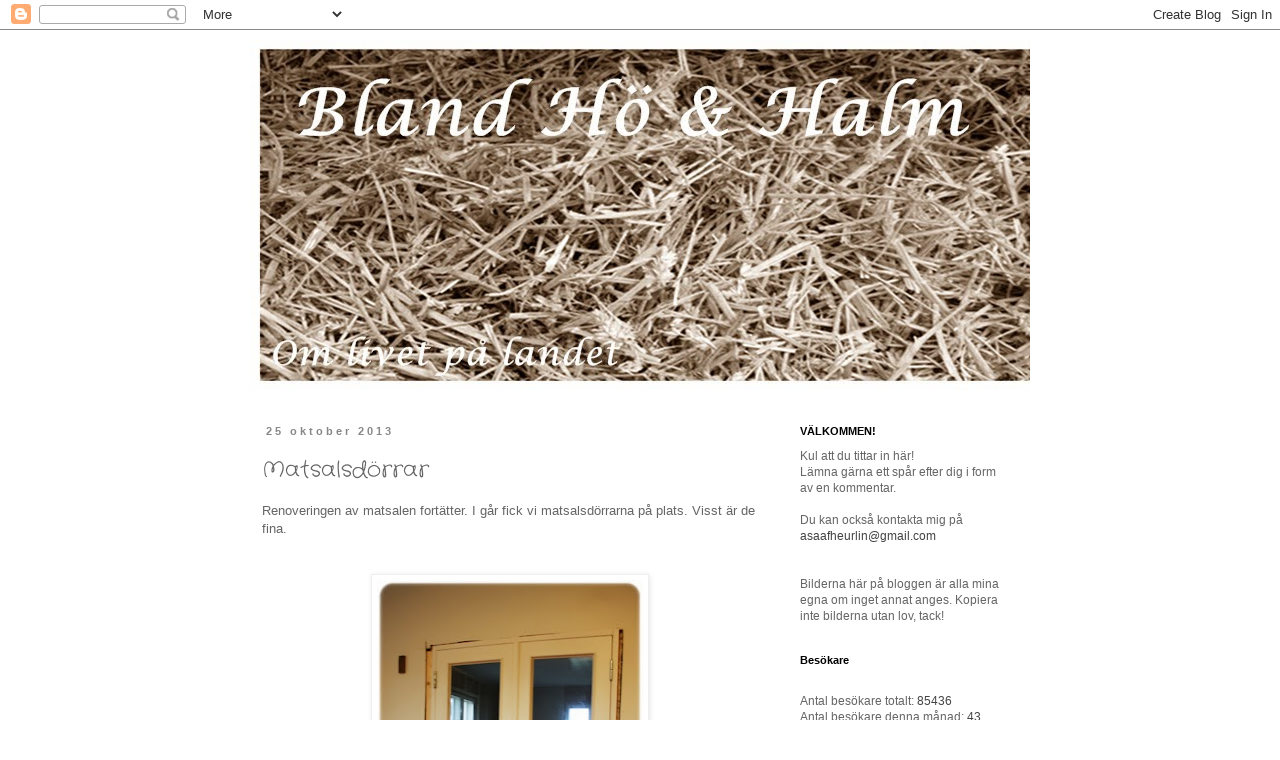

--- FILE ---
content_type: text/html; charset=UTF-8
request_url: https://blandhohalm.blogspot.com/2013/10/matsalsdorrar.html
body_size: 13168
content:
<!DOCTYPE html>
<html class='v2' dir='ltr' lang='sv'>
<head>
<link href='https://www.blogger.com/static/v1/widgets/335934321-css_bundle_v2.css' rel='stylesheet' type='text/css'/>
<meta content='width=1100' name='viewport'/>
<meta content='text/html; charset=UTF-8' http-equiv='Content-Type'/>
<meta content='blogger' name='generator'/>
<link href='https://blandhohalm.blogspot.com/favicon.ico' rel='icon' type='image/x-icon'/>
<link href='http://blandhohalm.blogspot.com/2013/10/matsalsdorrar.html' rel='canonical'/>
<link rel="alternate" type="application/atom+xml" title="Bland hö &amp; halm - Atom" href="https://blandhohalm.blogspot.com/feeds/posts/default" />
<link rel="alternate" type="application/rss+xml" title="Bland hö &amp; halm - RSS" href="https://blandhohalm.blogspot.com/feeds/posts/default?alt=rss" />
<link rel="service.post" type="application/atom+xml" title="Bland hö &amp; halm - Atom" href="https://www.blogger.com/feeds/7860933998751245013/posts/default" />

<link rel="alternate" type="application/atom+xml" title="Bland hö &amp; halm - Atom" href="https://blandhohalm.blogspot.com/feeds/8224298316444703938/comments/default" />
<!--Can't find substitution for tag [blog.ieCssRetrofitLinks]-->
<link href='https://blogger.googleusercontent.com/img/b/R29vZ2xl/AVvXsEjSN8KWxdGWyg-ZIVQhkHpx7eiFIjxn3468ea31fmWVWuvg5DiMn7YlM4-RXp_5wkon6jertWFg1K9Q3tiS79_lZXtxUYBB9f1ohTlDfvmZ9_gMuakKY_AGIMTcv_U7eIl2gKFWHwDPAds/s400/004B.JPG' rel='image_src'/>
<meta content='http://blandhohalm.blogspot.com/2013/10/matsalsdorrar.html' property='og:url'/>
<meta content='Matsalsdörrar' property='og:title'/>
<meta content='Renoveringen av matsalen fortätter. I går fick vi matsalsdörrarna på plats. Visst är de fina.   ﻿    Bilden tagen sätt från vardagsrummet  ﻿...' property='og:description'/>
<meta content='https://blogger.googleusercontent.com/img/b/R29vZ2xl/AVvXsEjSN8KWxdGWyg-ZIVQhkHpx7eiFIjxn3468ea31fmWVWuvg5DiMn7YlM4-RXp_5wkon6jertWFg1K9Q3tiS79_lZXtxUYBB9f1ohTlDfvmZ9_gMuakKY_AGIMTcv_U7eIl2gKFWHwDPAds/w1200-h630-p-k-no-nu/004B.JPG' property='og:image'/>
<title>Bland hö &amp; halm: Matsalsdörrar</title>
<style type='text/css'>@font-face{font-family:'Crafty Girls';font-style:normal;font-weight:400;font-display:swap;src:url(//fonts.gstatic.com/s/craftygirls/v16/va9B4kXI39VaDdlPJo8N_NveRhf6Xl7Glw.woff2)format('woff2');unicode-range:U+0000-00FF,U+0131,U+0152-0153,U+02BB-02BC,U+02C6,U+02DA,U+02DC,U+0304,U+0308,U+0329,U+2000-206F,U+20AC,U+2122,U+2191,U+2193,U+2212,U+2215,U+FEFF,U+FFFD;}</style>
<style id='page-skin-1' type='text/css'><!--
/*
-----------------------------------------------
Blogger Template Style
Name:     Simple
Designer: Blogger
URL:      www.blogger.com
----------------------------------------------- */
/* Content
----------------------------------------------- */
body {
font: normal normal 12px 'Trebuchet MS', Trebuchet, Verdana, sans-serif;
color: #666666;
background: #ffffff none repeat scroll top left;
padding: 0 0 0 0;
}
html body .region-inner {
min-width: 0;
max-width: 100%;
width: auto;
}
h2 {
font-size: 22px;
}
a:link {
text-decoration:none;
color: #444444;
}
a:visited {
text-decoration:none;
color: #888888;
}
a:hover {
text-decoration:underline;
color: #666666;
}
.body-fauxcolumn-outer .fauxcolumn-inner {
background: transparent none repeat scroll top left;
_background-image: none;
}
.body-fauxcolumn-outer .cap-top {
position: absolute;
z-index: 1;
height: 400px;
width: 100%;
}
.body-fauxcolumn-outer .cap-top .cap-left {
width: 100%;
background: transparent none repeat-x scroll top left;
_background-image: none;
}
.content-outer {
-moz-box-shadow: 0 0 0 rgba(0, 0, 0, .15);
-webkit-box-shadow: 0 0 0 rgba(0, 0, 0, .15);
-goog-ms-box-shadow: 0 0 0 #333333;
box-shadow: 0 0 0 rgba(0, 0, 0, .15);
margin-bottom: 1px;
}
.content-inner {
padding: 10px 40px;
}
.content-inner {
background-color: #ffffff;
}
/* Header
----------------------------------------------- */
.header-outer {
background: transparent none repeat-x scroll 0 -400px;
_background-image: none;
}
.Header h1 {
font: normal normal 40px 'Trebuchet MS',Trebuchet,Verdana,sans-serif;
color: #000000;
text-shadow: 0 0 0 rgba(0, 0, 0, .2);
}
.Header h1 a {
color: #000000;
}
.Header .description {
font-size: 18px;
color: #000000;
}
.header-inner .Header .titlewrapper {
padding: 22px 0;
}
.header-inner .Header .descriptionwrapper {
padding: 0 0;
}
/* Tabs
----------------------------------------------- */
.tabs-inner .section:first-child {
border-top: 0 solid #dddddd;
}
.tabs-inner .section:first-child ul {
margin-top: -1px;
border-top: 1px solid #dddddd;
border-left: 1px solid #dddddd;
border-right: 1px solid #dddddd;
}
.tabs-inner .widget ul {
background: transparent none repeat-x scroll 0 -800px;
_background-image: none;
border-bottom: 1px solid #dddddd;
margin-top: 0;
margin-left: -30px;
margin-right: -30px;
}
.tabs-inner .widget li a {
display: inline-block;
padding: .6em 1em;
font: normal normal 12px 'Trebuchet MS', Trebuchet, Verdana, sans-serif;
color: #000000;
border-left: 1px solid #ffffff;
border-right: 1px solid #dddddd;
}
.tabs-inner .widget li:first-child a {
border-left: none;
}
.tabs-inner .widget li.selected a, .tabs-inner .widget li a:hover {
color: #000000;
background-color: #eeeeee;
text-decoration: none;
}
/* Columns
----------------------------------------------- */
.main-outer {
border-top: 0 solid transparent;
}
.fauxcolumn-left-outer .fauxcolumn-inner {
border-right: 1px solid transparent;
}
.fauxcolumn-right-outer .fauxcolumn-inner {
border-left: 1px solid transparent;
}
/* Headings
----------------------------------------------- */
div.widget > h2,
div.widget h2.title {
margin: 0 0 1em 0;
font: normal bold 11px 'Trebuchet MS',Trebuchet,Verdana,sans-serif;
color: #000000;
}
/* Widgets
----------------------------------------------- */
.widget .zippy {
color: #999999;
text-shadow: 2px 2px 1px rgba(0, 0, 0, .1);
}
.widget .popular-posts ul {
list-style: none;
}
/* Posts
----------------------------------------------- */
h2.date-header {
font: normal bold 11px Arial, Tahoma, Helvetica, FreeSans, sans-serif;
}
.date-header span {
background-color: #ffffff;
color: #888888;
padding: 0.4em;
letter-spacing: 3px;
margin: inherit;
}
.main-inner {
padding-top: 35px;
padding-bottom: 65px;
}
.main-inner .column-center-inner {
padding: 0 0;
}
.main-inner .column-center-inner .section {
margin: 0 1em;
}
.post {
margin: 0 0 45px 0;
}
h3.post-title, .comments h4 {
font: normal normal 22px Crafty Girls;
margin: .75em 0 0;
}
.post-body {
font-size: 110%;
line-height: 1.4;
position: relative;
}
.post-body img, .post-body .tr-caption-container, .Profile img, .Image img,
.BlogList .item-thumbnail img {
padding: 2px;
background: #ffffff;
border: 1px solid #eeeeee;
-moz-box-shadow: 1px 1px 5px rgba(0, 0, 0, .1);
-webkit-box-shadow: 1px 1px 5px rgba(0, 0, 0, .1);
box-shadow: 1px 1px 5px rgba(0, 0, 0, .1);
}
.post-body img, .post-body .tr-caption-container {
padding: 5px;
}
.post-body .tr-caption-container {
color: #666666;
}
.post-body .tr-caption-container img {
padding: 0;
background: transparent;
border: none;
-moz-box-shadow: 0 0 0 rgba(0, 0, 0, .1);
-webkit-box-shadow: 0 0 0 rgba(0, 0, 0, .1);
box-shadow: 0 0 0 rgba(0, 0, 0, .1);
}
.post-header {
margin: 0 0 1.5em;
line-height: 1.6;
font-size: 90%;
}
.post-footer {
margin: 20px -2px 0;
padding: 5px 10px;
color: #666666;
background-color: #eeeeee;
border-bottom: 1px solid #eeeeee;
line-height: 1.6;
font-size: 90%;
}
#comments .comment-author {
padding-top: 1.5em;
border-top: 1px solid transparent;
background-position: 0 1.5em;
}
#comments .comment-author:first-child {
padding-top: 0;
border-top: none;
}
.avatar-image-container {
margin: .2em 0 0;
}
#comments .avatar-image-container img {
border: 1px solid #eeeeee;
}
/* Comments
----------------------------------------------- */
.comments .comments-content .icon.blog-author {
background-repeat: no-repeat;
background-image: url([data-uri]);
}
.comments .comments-content .loadmore a {
border-top: 1px solid #999999;
border-bottom: 1px solid #999999;
}
.comments .comment-thread.inline-thread {
background-color: #eeeeee;
}
.comments .continue {
border-top: 2px solid #999999;
}
/* Accents
---------------------------------------------- */
.section-columns td.columns-cell {
border-left: 1px solid transparent;
}
.blog-pager {
background: transparent url(//www.blogblog.com/1kt/simple/paging_dot.png) repeat-x scroll top center;
}
.blog-pager-older-link, .home-link,
.blog-pager-newer-link {
background-color: #ffffff;
padding: 5px;
}
.footer-outer {
border-top: 1px dashed #bbbbbb;
}
/* Mobile
----------------------------------------------- */
body.mobile  {
background-size: auto;
}
.mobile .body-fauxcolumn-outer {
background: transparent none repeat scroll top left;
}
.mobile .body-fauxcolumn-outer .cap-top {
background-size: 100% auto;
}
.mobile .content-outer {
-webkit-box-shadow: 0 0 3px rgba(0, 0, 0, .15);
box-shadow: 0 0 3px rgba(0, 0, 0, .15);
}
.mobile .tabs-inner .widget ul {
margin-left: 0;
margin-right: 0;
}
.mobile .post {
margin: 0;
}
.mobile .main-inner .column-center-inner .section {
margin: 0;
}
.mobile .date-header span {
padding: 0.1em 10px;
margin: 0 -10px;
}
.mobile h3.post-title {
margin: 0;
}
.mobile .blog-pager {
background: transparent none no-repeat scroll top center;
}
.mobile .footer-outer {
border-top: none;
}
.mobile .main-inner, .mobile .footer-inner {
background-color: #ffffff;
}
.mobile-index-contents {
color: #666666;
}
.mobile-link-button {
background-color: #444444;
}
.mobile-link-button a:link, .mobile-link-button a:visited {
color: #ffffff;
}
.mobile .tabs-inner .section:first-child {
border-top: none;
}
.mobile .tabs-inner .PageList .widget-content {
background-color: #eeeeee;
color: #000000;
border-top: 1px solid #dddddd;
border-bottom: 1px solid #dddddd;
}
.mobile .tabs-inner .PageList .widget-content .pagelist-arrow {
border-left: 1px solid #dddddd;
}

--></style>
<style id='template-skin-1' type='text/css'><!--
body {
min-width: 860px;
}
.content-outer, .content-fauxcolumn-outer, .region-inner {
min-width: 860px;
max-width: 860px;
_width: 860px;
}
.main-inner .columns {
padding-left: 0px;
padding-right: 260px;
}
.main-inner .fauxcolumn-center-outer {
left: 0px;
right: 260px;
/* IE6 does not respect left and right together */
_width: expression(this.parentNode.offsetWidth -
parseInt("0px") -
parseInt("260px") + 'px');
}
.main-inner .fauxcolumn-left-outer {
width: 0px;
}
.main-inner .fauxcolumn-right-outer {
width: 260px;
}
.main-inner .column-left-outer {
width: 0px;
right: 100%;
margin-left: -0px;
}
.main-inner .column-right-outer {
width: 260px;
margin-right: -260px;
}
#layout {
min-width: 0;
}
#layout .content-outer {
min-width: 0;
width: 800px;
}
#layout .region-inner {
min-width: 0;
width: auto;
}
body#layout div.add_widget {
padding: 8px;
}
body#layout div.add_widget a {
margin-left: 32px;
}
--></style>
<link href='https://www.blogger.com/dyn-css/authorization.css?targetBlogID=7860933998751245013&amp;zx=379ad957-5502-4f25-af11-b2cf0688ea53' media='none' onload='if(media!=&#39;all&#39;)media=&#39;all&#39;' rel='stylesheet'/><noscript><link href='https://www.blogger.com/dyn-css/authorization.css?targetBlogID=7860933998751245013&amp;zx=379ad957-5502-4f25-af11-b2cf0688ea53' rel='stylesheet'/></noscript>
<meta name='google-adsense-platform-account' content='ca-host-pub-1556223355139109'/>
<meta name='google-adsense-platform-domain' content='blogspot.com'/>

</head>
<body class='loading variant-simplysimple'>
<div class='navbar section' id='navbar' name='Navbar'><div class='widget Navbar' data-version='1' id='Navbar1'><script type="text/javascript">
    function setAttributeOnload(object, attribute, val) {
      if(window.addEventListener) {
        window.addEventListener('load',
          function(){ object[attribute] = val; }, false);
      } else {
        window.attachEvent('onload', function(){ object[attribute] = val; });
      }
    }
  </script>
<div id="navbar-iframe-container"></div>
<script type="text/javascript" src="https://apis.google.com/js/platform.js"></script>
<script type="text/javascript">
      gapi.load("gapi.iframes:gapi.iframes.style.bubble", function() {
        if (gapi.iframes && gapi.iframes.getContext) {
          gapi.iframes.getContext().openChild({
              url: 'https://www.blogger.com/navbar/7860933998751245013?po\x3d8224298316444703938\x26origin\x3dhttps://blandhohalm.blogspot.com',
              where: document.getElementById("navbar-iframe-container"),
              id: "navbar-iframe"
          });
        }
      });
    </script><script type="text/javascript">
(function() {
var script = document.createElement('script');
script.type = 'text/javascript';
script.src = '//pagead2.googlesyndication.com/pagead/js/google_top_exp.js';
var head = document.getElementsByTagName('head')[0];
if (head) {
head.appendChild(script);
}})();
</script>
</div></div>
<div class='body-fauxcolumns'>
<div class='fauxcolumn-outer body-fauxcolumn-outer'>
<div class='cap-top'>
<div class='cap-left'></div>
<div class='cap-right'></div>
</div>
<div class='fauxborder-left'>
<div class='fauxborder-right'></div>
<div class='fauxcolumn-inner'>
</div>
</div>
<div class='cap-bottom'>
<div class='cap-left'></div>
<div class='cap-right'></div>
</div>
</div>
</div>
<div class='content'>
<div class='content-fauxcolumns'>
<div class='fauxcolumn-outer content-fauxcolumn-outer'>
<div class='cap-top'>
<div class='cap-left'></div>
<div class='cap-right'></div>
</div>
<div class='fauxborder-left'>
<div class='fauxborder-right'></div>
<div class='fauxcolumn-inner'>
</div>
</div>
<div class='cap-bottom'>
<div class='cap-left'></div>
<div class='cap-right'></div>
</div>
</div>
</div>
<div class='content-outer'>
<div class='content-cap-top cap-top'>
<div class='cap-left'></div>
<div class='cap-right'></div>
</div>
<div class='fauxborder-left content-fauxborder-left'>
<div class='fauxborder-right content-fauxborder-right'></div>
<div class='content-inner'>
<header>
<div class='header-outer'>
<div class='header-cap-top cap-top'>
<div class='cap-left'></div>
<div class='cap-right'></div>
</div>
<div class='fauxborder-left header-fauxborder-left'>
<div class='fauxborder-right header-fauxborder-right'></div>
<div class='region-inner header-inner'>
<div class='header section' id='header' name='Rubrik'><div class='widget Header' data-version='1' id='Header1'>
<div id='header-inner'>
<a href='https://blandhohalm.blogspot.com/' style='display: block'>
<img alt='Bland hö &amp; halm' height='350px; ' id='Header1_headerimg' src='https://blogger.googleusercontent.com/img/b/R29vZ2xl/AVvXsEgs-SHmU13gcDvJBFRGQfIhBWI8e3RSyPevVrGE82EDzZlBXjUwO1UXOjIBWrg5cJYfN0aZ75eWQuGVbbbV-9O_BIWhnbBgbwYEW6FmLPbxpfF2SP0hccphOqVxFJSGEe9L7JGvMZHcrEg/s1600/011B1.JPG' style='display: block' width='870px; '/>
</a>
</div>
</div></div>
</div>
</div>
<div class='header-cap-bottom cap-bottom'>
<div class='cap-left'></div>
<div class='cap-right'></div>
</div>
</div>
</header>
<div class='tabs-outer'>
<div class='tabs-cap-top cap-top'>
<div class='cap-left'></div>
<div class='cap-right'></div>
</div>
<div class='fauxborder-left tabs-fauxborder-left'>
<div class='fauxborder-right tabs-fauxborder-right'></div>
<div class='region-inner tabs-inner'>
<div class='tabs no-items section' id='crosscol' name='Alla kolumner'></div>
<div class='tabs no-items section' id='crosscol-overflow' name='Cross-Column 2'></div>
</div>
</div>
<div class='tabs-cap-bottom cap-bottom'>
<div class='cap-left'></div>
<div class='cap-right'></div>
</div>
</div>
<div class='main-outer'>
<div class='main-cap-top cap-top'>
<div class='cap-left'></div>
<div class='cap-right'></div>
</div>
<div class='fauxborder-left main-fauxborder-left'>
<div class='fauxborder-right main-fauxborder-right'></div>
<div class='region-inner main-inner'>
<div class='columns fauxcolumns'>
<div class='fauxcolumn-outer fauxcolumn-center-outer'>
<div class='cap-top'>
<div class='cap-left'></div>
<div class='cap-right'></div>
</div>
<div class='fauxborder-left'>
<div class='fauxborder-right'></div>
<div class='fauxcolumn-inner'>
</div>
</div>
<div class='cap-bottom'>
<div class='cap-left'></div>
<div class='cap-right'></div>
</div>
</div>
<div class='fauxcolumn-outer fauxcolumn-left-outer'>
<div class='cap-top'>
<div class='cap-left'></div>
<div class='cap-right'></div>
</div>
<div class='fauxborder-left'>
<div class='fauxborder-right'></div>
<div class='fauxcolumn-inner'>
</div>
</div>
<div class='cap-bottom'>
<div class='cap-left'></div>
<div class='cap-right'></div>
</div>
</div>
<div class='fauxcolumn-outer fauxcolumn-right-outer'>
<div class='cap-top'>
<div class='cap-left'></div>
<div class='cap-right'></div>
</div>
<div class='fauxborder-left'>
<div class='fauxborder-right'></div>
<div class='fauxcolumn-inner'>
</div>
</div>
<div class='cap-bottom'>
<div class='cap-left'></div>
<div class='cap-right'></div>
</div>
</div>
<!-- corrects IE6 width calculation -->
<div class='columns-inner'>
<div class='column-center-outer'>
<div class='column-center-inner'>
<div class='main section' id='main' name='Huvudsektion'><div class='widget Blog' data-version='1' id='Blog1'>
<div class='blog-posts hfeed'>

          <div class="date-outer">
        
<h2 class='date-header'><span>25 oktober 2013</span></h2>

          <div class="date-posts">
        
<div class='post-outer'>
<div class='post hentry uncustomized-post-template' itemprop='blogPost' itemscope='itemscope' itemtype='http://schema.org/BlogPosting'>
<meta content='https://blogger.googleusercontent.com/img/b/R29vZ2xl/AVvXsEjSN8KWxdGWyg-ZIVQhkHpx7eiFIjxn3468ea31fmWVWuvg5DiMn7YlM4-RXp_5wkon6jertWFg1K9Q3tiS79_lZXtxUYBB9f1ohTlDfvmZ9_gMuakKY_AGIMTcv_U7eIl2gKFWHwDPAds/s400/004B.JPG' itemprop='image_url'/>
<meta content='7860933998751245013' itemprop='blogId'/>
<meta content='8224298316444703938' itemprop='postId'/>
<a name='8224298316444703938'></a>
<h3 class='post-title entry-title' itemprop='name'>
Matsalsdörrar
</h3>
<div class='post-header'>
<div class='post-header-line-1'></div>
</div>
<div class='post-body entry-content' id='post-body-8224298316444703938' itemprop='description articleBody'>
Renoveringen av matsalen fortätter. I går fick vi matsalsdörrarna på plats. Visst är de fina.<br />
<br />
&#65279;<br />
<table align="center" cellpadding="0" cellspacing="0" class="tr-caption-container" style="margin-left: auto; margin-right: auto; text-align: center;"><tbody>
<tr><td style="text-align: center;"><a href="https://blogger.googleusercontent.com/img/b/R29vZ2xl/AVvXsEjSN8KWxdGWyg-ZIVQhkHpx7eiFIjxn3468ea31fmWVWuvg5DiMn7YlM4-RXp_5wkon6jertWFg1K9Q3tiS79_lZXtxUYBB9f1ohTlDfvmZ9_gMuakKY_AGIMTcv_U7eIl2gKFWHwDPAds/s1600/004B.JPG" imageanchor="1" style="margin-left: auto; margin-right: auto;"><img border="0" height="400" src="https://blogger.googleusercontent.com/img/b/R29vZ2xl/AVvXsEjSN8KWxdGWyg-ZIVQhkHpx7eiFIjxn3468ea31fmWVWuvg5DiMn7YlM4-RXp_5wkon6jertWFg1K9Q3tiS79_lZXtxUYBB9f1ohTlDfvmZ9_gMuakKY_AGIMTcv_U7eIl2gKFWHwDPAds/s400/004B.JPG" width="266" /></a></td></tr>
<tr><td class="tr-caption" style="text-align: center;">Bilden tagen sätt från vardagsrummet<br />
&#65279;</td></tr>
</tbody></table>
<br />
Ännu skulle vi &nbsp;behöva hinna åka iväg och kolla på tapeter innan Bebben kommer. Vi får se om vi lyckas med det.<br />
<br />
<div style="text-align: center;">
&nbsp;</div>
<div style="text-align: center;">
<strong><em>Ha en skön Fredag!</em></strong>&#65279;</div>
<div style='clear: both;'></div>
</div>
<div class='post-footer'>
<div class='post-footer-line post-footer-line-1'>
<span class='post-author vcard'>
Upplagd av
<span class='fn' itemprop='author' itemscope='itemscope' itemtype='http://schema.org/Person'>
<meta content='https://www.blogger.com/profile/14135692346348704793' itemprop='url'/>
<a class='g-profile' href='https://www.blogger.com/profile/14135692346348704793' rel='author' title='author profile'>
<span itemprop='name'>Bland hö och halm</span>
</a>
</span>
</span>
<span class='post-timestamp'>
kl.
<meta content='http://blandhohalm.blogspot.com/2013/10/matsalsdorrar.html' itemprop='url'/>
<a class='timestamp-link' href='https://blandhohalm.blogspot.com/2013/10/matsalsdorrar.html' rel='bookmark' title='permanent link'><abbr class='published' itemprop='datePublished' title='2013-10-25T13:15:00+03:00'>10/25/2013</abbr></a>
</span>
<span class='post-comment-link'>
</span>
<span class='post-icons'>
<span class='item-action'>
<a href='https://www.blogger.com/email-post/7860933998751245013/8224298316444703938' title='Skicka inlägg'>
<img alt='' class='icon-action' height='13' src='https://resources.blogblog.com/img/icon18_email.gif' width='18'/>
</a>
</span>
<span class='item-control blog-admin pid-1342954115'>
<a href='https://www.blogger.com/post-edit.g?blogID=7860933998751245013&postID=8224298316444703938&from=pencil' title='Redigera inlägg'>
<img alt='' class='icon-action' height='18' src='https://resources.blogblog.com/img/icon18_edit_allbkg.gif' width='18'/>
</a>
</span>
</span>
<div class='post-share-buttons goog-inline-block'>
<a class='goog-inline-block share-button sb-email' href='https://www.blogger.com/share-post.g?blogID=7860933998751245013&postID=8224298316444703938&target=email' target='_blank' title='Skicka med e-post'><span class='share-button-link-text'>Skicka med e-post</span></a><a class='goog-inline-block share-button sb-blog' href='https://www.blogger.com/share-post.g?blogID=7860933998751245013&postID=8224298316444703938&target=blog' onclick='window.open(this.href, "_blank", "height=270,width=475"); return false;' target='_blank' title='BlogThis!'><span class='share-button-link-text'>BlogThis!</span></a><a class='goog-inline-block share-button sb-twitter' href='https://www.blogger.com/share-post.g?blogID=7860933998751245013&postID=8224298316444703938&target=twitter' target='_blank' title='Dela på X'><span class='share-button-link-text'>Dela på X</span></a><a class='goog-inline-block share-button sb-facebook' href='https://www.blogger.com/share-post.g?blogID=7860933998751245013&postID=8224298316444703938&target=facebook' onclick='window.open(this.href, "_blank", "height=430,width=640"); return false;' target='_blank' title='Dela på Facebook'><span class='share-button-link-text'>Dela på Facebook</span></a><a class='goog-inline-block share-button sb-pinterest' href='https://www.blogger.com/share-post.g?blogID=7860933998751245013&postID=8224298316444703938&target=pinterest' target='_blank' title='Dela på Pinterest'><span class='share-button-link-text'>Dela på Pinterest</span></a>
</div>
</div>
<div class='post-footer-line post-footer-line-2'>
<span class='post-labels'>
Etiketter:
<a href='https://blandhohalm.blogspot.com/search/label/Renovering' rel='tag'>Renovering</a>
</span>
</div>
<div class='post-footer-line post-footer-line-3'>
<span class='post-location'>
</span>
</div>
</div>
</div>
<div class='comments' id='comments'>
<a name='comments'></a>
<h4>Inga kommentarer:</h4>
<div id='Blog1_comments-block-wrapper'>
<dl class='avatar-comment-indent' id='comments-block'>
</dl>
</div>
<p class='comment-footer'>
<a href='https://www.blogger.com/comment/fullpage/post/7860933998751245013/8224298316444703938' onclick='javascript:window.open(this.href, "bloggerPopup", "toolbar=0,location=0,statusbar=1,menubar=0,scrollbars=yes,width=640,height=500"); return false;'>Skicka en kommentar</a>
</p>
</div>
</div>

        </div></div>
      
</div>
<div class='blog-pager' id='blog-pager'>
<span id='blog-pager-newer-link'>
<a class='blog-pager-newer-link' href='https://blandhohalm.blogspot.com/2013/10/vantan.html' id='Blog1_blog-pager-newer-link' title='Senaste inlägg'>Senaste inlägg</a>
</span>
<span id='blog-pager-older-link'>
<a class='blog-pager-older-link' href='https://blandhohalm.blogspot.com/2013/10/hast-och-karra.html' id='Blog1_blog-pager-older-link' title='Äldre inlägg'>Äldre inlägg</a>
</span>
<a class='home-link' href='https://blandhohalm.blogspot.com/'>Startsida</a>
</div>
<div class='clear'></div>
<div class='post-feeds'>
<div class='feed-links'>
Prenumerera på:
<a class='feed-link' href='https://blandhohalm.blogspot.com/feeds/8224298316444703938/comments/default' target='_blank' type='application/atom+xml'>Kommentarer till inlägget (Atom)</a>
</div>
</div>
</div></div>
</div>
</div>
<div class='column-left-outer'>
<div class='column-left-inner'>
<aside>
</aside>
</div>
</div>
<div class='column-right-outer'>
<div class='column-right-inner'>
<aside>
<div class='sidebar section' id='sidebar-right-1'><div class='widget Text' data-version='1' id='Text2'>
<h2 class='title'>VÄLKOMMEN!</h2>
<div class='widget-content'>
Kul att du tittar in här!<br/>Lämna gärna ett spår efter dig i form av en kommentar.<br/><br/>Du kan också kontakta mig på <a href="mailto:asaafheurlin@gmail.com">asaafheurlin@gmail.com</a><br/><br/><br/>Bilderna här på bloggen är alla mina egna om inget annat anges. Kopiera inte bilderna utan lov, tack!<br/>
</div>
<div class='clear'></div>
</div><div class='widget HTML' data-version='1' id='HTML1'>
<h2 class='title'>Besökare</h2>
<div class='widget-content'>
<!-- START Susnet BESÖKSREGISTRERINGSKOD -->
<script src="//susnet.se/susnetstat.js" type="text/javascript">
</script>
<script type="text/javascript">
susnet_counter_id = 148046;
susnet_security_code = '121270';
susnet_node=0;
register();
</script>
<!-- SLUT Susnet BESÖKSREGISTRERINGSKOD -->

<br/>Antal besökare totalt:

<!-- START Susnet KOD som skriver ut TOTALT ANTAL BESÖKARE -->
<script src="//susnet.se/susnetstat.js" type="text/javascript">
</script>
<script type="text/javascript">
susnet_counter_id = 148046;
susnet_security_code = '121270';
susnet_node=0;
getTotalUniqueVisitors();
</script>
<!-- SLUT Susnet KOD som skriver ut TOTALT ANTAL BESÖKARE -->

<br/>Antal besökare denna månad:

<!-- START susnet KOD som skriver ut ANTAL BESÖKARE denna MÅNAD -->
<script src="//susnet.se/susnetstat.js" type="text/javascript">
</script>
<script type="text/javascript">
susnet_counter_id = 148046;
susnet_security_code = '121270';
susnet_node=0;
getMonthUniqueVisitors();
</script>
<!-- SLUT susnet KOD som skriver ut ANTAL BESÖKARE denna MÅNAD -->

<br/>Antal besökare denna vecka:

<!-- START susnet KOD som skriver ut ANTAL BESÖKARE denna VECKA -->
<script src="//susnet.se/susnetstat.js" type="text/javascript">
</script>
<script type="text/javascript">
susnet_counter_id = 148046;
susnet_security_code = '121270';
susnet_node=0;
getWeekUniqueVisitors();
</script>
<!-- SLUT susnet KOD som skriver ut ANTAL BESÖKARE denna VECKA -->

<br/>Antal besökare i dag:

<!-- START susnet KOD som skriver ut ANTAL BESÖKARE IDAG -->
<script src="//susnet.se/susnetstat.js" type="text/javascript">
</script>
<script type="text/javascript">
susnet_counter_id = 148046;
susnet_security_code = '121270';
susnet_node=0;
getTodayUniqueVisitors();
</script>
<!-- SLUT susnet KOD som skriver ut ANTAL BESÖKARE IDAG -->

<br/>Antal besökare online:

<!-- START susnet KOD som skriver ut ANTAL BESÖKARE ONLINE -->
<script src="//susnet.se/susnetstat.js" type="text/javascript">
</script>
<script type="text/javascript">
susnet_counter_id = 148046;
susnet_security_code = '121270';
susnet_node=0;
getOnlineVisitors();
</script>
<!-- SLUT susnet KOD som skriver ut ANTAL BESÖKARE ONLINE -->
</div>
<div class='clear'></div>
</div><div class='widget Stats' data-version='1' id='Stats1'>
<h2>Summa sidvisningar</h2>
<div class='widget-content'>
<div id='Stats1_content' style='display: none;'>
<span class='counter-wrapper text-counter-wrapper' id='Stats1_totalCount'>
</span>
<div class='clear'></div>
</div>
</div>
</div><div class='widget Profile' data-version='1' id='Profile1'>
<div class='widget-content'>
<a href='https://www.blogger.com/profile/14135692346348704793'><img alt='Mitt foto' class='profile-img' height='80' src='//blogger.googleusercontent.com/img/b/R29vZ2xl/AVvXsEh0SrH8z_r_1JcfXB_bgtptiQO0GXu5X9zAQC2l9VCqxDNlqFLKm94dZaz3VFJKaMM_sTKzD3bU9XjOx3h5EQRraHkmNCwIho7sV8RC_CDNob201osZ0aPfJLBute8dOlc/s220/IMG_6167.jpg' width='53'/></a>
<dl class='profile-datablock'>
<dt class='profile-data'>
<a class='profile-name-link g-profile' href='https://www.blogger.com/profile/14135692346348704793' rel='author' style='background-image: url(//www.blogger.com/img/logo-16.png);'>
</a>
</dt>
</dl>
<a class='profile-link' href='https://www.blogger.com/profile/14135692346348704793' rel='author'>Visa hela min profil</a>
<div class='clear'></div>
</div>
</div><div class='widget Text' data-version='1' id='Text1'>
<h2 class='title'>Bland Hö &amp; Halm</h2>
<div class='widget-content'>
Åsa heter jag. Är gift med Gustaf och mamma till tre små busungar Isak 5 år och Filippa 4 år och Lova 1,5 år. Vi bor på landet tillsammans med katten Agnes, hunden Vittra, hästarna Pläsi och Ebba.<br/><br/>Vi driver vårt egna jordbruk, odlar spanmål och vall. Vi har också ett inaccorderingsstall med plats för 6 hästar. Då jag inte är mammaledig jobbar jag som barnskötare på ett daghem i stan där vi bor. Så mycket fritid är det inte tal om men då jag får en stund över försöker jag hinna med lite inredning, pyssel och trädgårdsarbete.<br/><br/>Här kommer jag att blogga om min vardag om sånt som intresserar och inspirerar mig, mina tankar och ideér om lite familjeliv och vardags glädje.<br/><br/><br/><br/>
</div>
<div class='clear'></div>
</div><div class='widget Followers' data-version='1' id='Followers1'>
<h2 class='title'>Bloggintresserade</h2>
<div class='widget-content'>
<div id='Followers1-wrapper'>
<div style='margin-right:2px;'>
<div><script type="text/javascript" src="https://apis.google.com/js/platform.js"></script>
<div id="followers-iframe-container"></div>
<script type="text/javascript">
    window.followersIframe = null;
    function followersIframeOpen(url) {
      gapi.load("gapi.iframes", function() {
        if (gapi.iframes && gapi.iframes.getContext) {
          window.followersIframe = gapi.iframes.getContext().openChild({
            url: url,
            where: document.getElementById("followers-iframe-container"),
            messageHandlersFilter: gapi.iframes.CROSS_ORIGIN_IFRAMES_FILTER,
            messageHandlers: {
              '_ready': function(obj) {
                window.followersIframe.getIframeEl().height = obj.height;
              },
              'reset': function() {
                window.followersIframe.close();
                followersIframeOpen("https://www.blogger.com/followers/frame/7860933998751245013?colors\x3dCgt0cmFuc3BhcmVudBILdHJhbnNwYXJlbnQaByM2NjY2NjYiByM0NDQ0NDQqByNmZmZmZmYyByMwMDAwMDA6ByM2NjY2NjZCByM0NDQ0NDRKByM5OTk5OTlSByM0NDQ0NDRaC3RyYW5zcGFyZW50\x26pageSize\x3d21\x26hl\x3dsv\x26origin\x3dhttps://blandhohalm.blogspot.com");
              },
              'open': function(url) {
                window.followersIframe.close();
                followersIframeOpen(url);
              }
            }
          });
        }
      });
    }
    followersIframeOpen("https://www.blogger.com/followers/frame/7860933998751245013?colors\x3dCgt0cmFuc3BhcmVudBILdHJhbnNwYXJlbnQaByM2NjY2NjYiByM0NDQ0NDQqByNmZmZmZmYyByMwMDAwMDA6ByM2NjY2NjZCByM0NDQ0NDRKByM5OTk5OTlSByM0NDQ0NDRaC3RyYW5zcGFyZW50\x26pageSize\x3d21\x26hl\x3dsv\x26origin\x3dhttps://blandhohalm.blogspot.com");
  </script></div>
</div>
</div>
<div class='clear'></div>
</div>
</div><div class='widget BlogArchive' data-version='1' id='BlogArchive1'>
<h2>Bloggarkiv</h2>
<div class='widget-content'>
<div id='ArchiveList'>
<div id='BlogArchive1_ArchiveList'>
<ul class='flat'>
<li class='archivedate'>
<a href='https://blandhohalm.blogspot.com/2015/07/'>juli 2015</a> (4)
      </li>
<li class='archivedate'>
<a href='https://blandhohalm.blogspot.com/2015/06/'>juni 2015</a> (3)
      </li>
<li class='archivedate'>
<a href='https://blandhohalm.blogspot.com/2015/05/'>maj 2015</a> (4)
      </li>
<li class='archivedate'>
<a href='https://blandhohalm.blogspot.com/2015/04/'>april 2015</a> (5)
      </li>
<li class='archivedate'>
<a href='https://blandhohalm.blogspot.com/2015/03/'>mars 2015</a> (4)
      </li>
<li class='archivedate'>
<a href='https://blandhohalm.blogspot.com/2015/02/'>februari 2015</a> (8)
      </li>
<li class='archivedate'>
<a href='https://blandhohalm.blogspot.com/2015/01/'>januari 2015</a> (7)
      </li>
<li class='archivedate'>
<a href='https://blandhohalm.blogspot.com/2014/12/'>december 2014</a> (11)
      </li>
<li class='archivedate'>
<a href='https://blandhohalm.blogspot.com/2014/11/'>november 2014</a> (13)
      </li>
<li class='archivedate'>
<a href='https://blandhohalm.blogspot.com/2014/10/'>oktober 2014</a> (18)
      </li>
<li class='archivedate'>
<a href='https://blandhohalm.blogspot.com/2014/09/'>september 2014</a> (14)
      </li>
<li class='archivedate'>
<a href='https://blandhohalm.blogspot.com/2014/08/'>augusti 2014</a> (8)
      </li>
<li class='archivedate'>
<a href='https://blandhohalm.blogspot.com/2014/07/'>juli 2014</a> (9)
      </li>
<li class='archivedate'>
<a href='https://blandhohalm.blogspot.com/2014/06/'>juni 2014</a> (5)
      </li>
<li class='archivedate'>
<a href='https://blandhohalm.blogspot.com/2014/05/'>maj 2014</a> (4)
      </li>
<li class='archivedate'>
<a href='https://blandhohalm.blogspot.com/2014/04/'>april 2014</a> (4)
      </li>
<li class='archivedate'>
<a href='https://blandhohalm.blogspot.com/2014/03/'>mars 2014</a> (12)
      </li>
<li class='archivedate'>
<a href='https://blandhohalm.blogspot.com/2014/02/'>februari 2014</a> (5)
      </li>
<li class='archivedate'>
<a href='https://blandhohalm.blogspot.com/2014/01/'>januari 2014</a> (10)
      </li>
<li class='archivedate'>
<a href='https://blandhohalm.blogspot.com/2013/12/'>december 2013</a> (14)
      </li>
<li class='archivedate'>
<a href='https://blandhohalm.blogspot.com/2013/11/'>november 2013</a> (4)
      </li>
<li class='archivedate'>
<a href='https://blandhohalm.blogspot.com/2013/10/'>oktober 2013</a> (16)
      </li>
<li class='archivedate'>
<a href='https://blandhohalm.blogspot.com/2013/09/'>september 2013</a> (5)
      </li>
<li class='archivedate'>
<a href='https://blandhohalm.blogspot.com/2013/08/'>augusti 2013</a> (9)
      </li>
<li class='archivedate'>
<a href='https://blandhohalm.blogspot.com/2013/07/'>juli 2013</a> (8)
      </li>
<li class='archivedate'>
<a href='https://blandhohalm.blogspot.com/2013/06/'>juni 2013</a> (15)
      </li>
<li class='archivedate'>
<a href='https://blandhohalm.blogspot.com/2013/05/'>maj 2013</a> (13)
      </li>
<li class='archivedate'>
<a href='https://blandhohalm.blogspot.com/2013/04/'>april 2013</a> (10)
      </li>
<li class='archivedate'>
<a href='https://blandhohalm.blogspot.com/2013/03/'>mars 2013</a> (13)
      </li>
<li class='archivedate'>
<a href='https://blandhohalm.blogspot.com/2013/02/'>februari 2013</a> (20)
      </li>
<li class='archivedate'>
<a href='https://blandhohalm.blogspot.com/2013/01/'>januari 2013</a> (20)
      </li>
<li class='archivedate'>
<a href='https://blandhohalm.blogspot.com/2012/12/'>december 2012</a> (28)
      </li>
<li class='archivedate'>
<a href='https://blandhohalm.blogspot.com/2012/11/'>november 2012</a> (19)
      </li>
<li class='archivedate'>
<a href='https://blandhohalm.blogspot.com/2012/10/'>oktober 2012</a> (15)
      </li>
<li class='archivedate'>
<a href='https://blandhohalm.blogspot.com/2012/09/'>september 2012</a> (16)
      </li>
<li class='archivedate'>
<a href='https://blandhohalm.blogspot.com/2012/08/'>augusti 2012</a> (14)
      </li>
<li class='archivedate'>
<a href='https://blandhohalm.blogspot.com/2012/07/'>juli 2012</a> (16)
      </li>
<li class='archivedate'>
<a href='https://blandhohalm.blogspot.com/2012/06/'>juni 2012</a> (22)
      </li>
<li class='archivedate'>
<a href='https://blandhohalm.blogspot.com/2012/05/'>maj 2012</a> (25)
      </li>
<li class='archivedate'>
<a href='https://blandhohalm.blogspot.com/2012/04/'>april 2012</a> (21)
      </li>
<li class='archivedate'>
<a href='https://blandhohalm.blogspot.com/2012/03/'>mars 2012</a> (18)
      </li>
<li class='archivedate'>
<a href='https://blandhohalm.blogspot.com/2012/02/'>februari 2012</a> (17)
      </li>
<li class='archivedate'>
<a href='https://blandhohalm.blogspot.com/2012/01/'>januari 2012</a> (21)
      </li>
<li class='archivedate'>
<a href='https://blandhohalm.blogspot.com/2011/12/'>december 2011</a> (13)
      </li>
</ul>
</div>
</div>
<div class='clear'></div>
</div>
</div><div class='widget BlogList' data-version='1' id='BlogList1'>
<h2 class='title'>Bloggar jag brukar besöka</h2>
<div class='widget-content'>
<div class='blog-list-container' id='BlogList1_container'>
<ul id='BlogList1_blogs'>
<li style='display: block;'>
<div class='blog-icon'>
</div>
<div class='blog-content'>
<div class='blog-title'>
<a href='https://blogg.skonahem.com/blomsterverkstad' target='_blank'>
blomsterverkstad</a>
</div>
<div class='item-content'>
<span class='item-title'>
<a href='https://blogg.skonahem.com/blomsterverkstad/2015/02/01/folj-med-vet-ja/' target='_blank'>
Följ med vet ja
</a>
</span>
<div class='item-time'>
10 år sedan
</div>
</div>
</div>
<div style='clear: both;'></div>
</li>
<li style='display: block;'>
<div class='blog-icon'>
</div>
<div class='blog-content'>
<div class='blog-title'>
<a href='http://craftandcreativity.com/blog' target='_blank'>
Craft & Creativity</a>
</div>
<div class='item-content'>
<span class='item-title'>
<a href='http://craftandcreativity.com/blog/2016/11/27/creativechristmascalendar/' target='_blank'>
Årets kreativa kalender &#8211; This year&#8217;s Creative Christmas Calendar
</a>
</span>
<div class='item-time'>
9 år sedan
</div>
</div>
</div>
<div style='clear: both;'></div>
</li>
<li style='display: block;'>
<div class='blog-icon'>
</div>
<div class='blog-content'>
<div class='blog-title'>
<a href='http://fruvz.blogspot.com/' target='_blank'>
Fru Z</a>
</div>
<div class='item-content'>
<span class='item-title'>
<a href='http://fruvz.blogspot.com/2016/02/glad-vandag-vanner.html' target='_blank'>
Glad vändag, vänner!
</a>
</span>
<div class='item-time'>
9 år sedan
</div>
</div>
</div>
<div style='clear: both;'></div>
</li>
<li style='display: block;'>
<div class='blog-icon'>
</div>
<div class='blog-content'>
<div class='blog-title'>
<a href='https://hemmapahembacka.wordpress.com' target='_blank'>
Hemma på Hembacka</a>
</div>
<div class='item-content'>
<span class='item-title'>
<a href='https://hemmapahembacka.wordpress.com/2015/12/27/forsta-julfirandet-hemma/' target='_blank'>
Första julfirandet hemma
</a>
</span>
<div class='item-time'>
10 år sedan
</div>
</div>
</div>
<div style='clear: both;'></div>
</li>
<li style='display: block;'>
<div class='blog-icon'>
</div>
<div class='blog-content'>
<div class='blog-title'>
<a href='http://www.hildashem.se/' target='_blank'>
Hildas hem</a>
</div>
<div class='item-content'>
<span class='item-title'>
<a href='http://www.hildashem.se/2015/09/i-vantan-pa-nagot-battre.html' target='_blank'>
I väntan på något bättre
</a>
</span>
<div class='item-time'>
10 år sedan
</div>
</div>
</div>
<div style='clear: both;'></div>
</li>
<li style='display: block;'>
<div class='blog-icon'>
</div>
<div class='blog-content'>
<div class='blog-title'>
<a href='http://lillakamomilla.blogspot.com/' target='_blank'>
I Lilla Kamomillas Villa</a>
</div>
<div class='item-content'>
<span class='item-title'>
<a href='http://lillakamomilla.blogspot.com/2015/04/kaos.html' target='_blank'>
Kaos!
</a>
</span>
<div class='item-time'>
10 år sedan
</div>
</div>
</div>
<div style='clear: both;'></div>
</li>
<li style='display: block;'>
<div class='blog-icon'>
</div>
<div class='blog-content'>
<div class='blog-title'>
<a href='http://juanitashjartan.blogspot.com/' target='_blank'>
Juanitas hjärtan</a>
</div>
<div class='item-content'>
<span class='item-title'>
<a href='http://juanitashjartan.blogspot.com/2014/09/mattrasor.html' target='_blank'>
Mattrasor
</a>
</span>
<div class='item-time'>
11 år sedan
</div>
</div>
</div>
<div style='clear: both;'></div>
</li>
<li style='display: block;'>
<div class='blog-icon'>
</div>
<div class='blog-content'>
<div class='blog-title'>
<a href='http://juliasvitadrommar.blogspot.com/' target='_blank'>
Julias Vita Drömmar</a>
</div>
<div class='item-content'>
<span class='item-title'>
<a href='http://juliasvitadrommar.blogspot.com/2015/05/missa-inte.html' target='_blank'>
Missa inte!
</a>
</span>
<div class='item-time'>
10 år sedan
</div>
</div>
</div>
<div style='clear: both;'></div>
</li>
<li style='display: block;'>
<div class='blog-icon'>
</div>
<div class='blog-content'>
<div class='blog-title'>
<a href='http://lantlif.blogspot.com/' target='_blank'>
L a n t l i f</a>
</div>
<div class='item-content'>
<span class='item-title'>
<a href='http://lantlif.blogspot.com/2017/05/blog-post.html' target='_blank'>
Ett nytt bord
</a>
</span>
<div class='item-time'>
8 år sedan
</div>
</div>
</div>
<div style='clear: both;'></div>
</li>
<li style='display: block;'>
<div class='blog-icon'>
</div>
<div class='blog-content'>
<div class='blog-title'>
<a href='https://lundagard.blogspot.com/' target='_blank'>
L U N D A G Å R D | inredning, familjeliv, byggnadsvård, lantliv, vintage, färg &amp; form</a>
</div>
<div class='item-content'>
<span class='item-title'>
<a href='https://lundagard.blogspot.com/2018/12/frid-och-frojdefull-juletid.html' target='_blank'>
Frid- och fröjdefull juletid!
</a>
</span>
<div class='item-time'>
7 år sedan
</div>
</div>
</div>
<div style='clear: both;'></div>
</li>
<li style='display: block;'>
<div class='blog-icon'>
</div>
<div class='blog-content'>
<div class='blog-title'>
<a href='http://lekkermat.blogspot.com/' target='_blank'>
Lekker mat</a>
</div>
<div class='item-content'>
<span class='item-title'>
<a href='http://lekkermat.blogspot.com/2014/12/kallrokt-laxpasta-med-avokado.html' target='_blank'>
Kallrökt laxpasta med avokado
</a>
</span>
<div class='item-time'>
11 år sedan
</div>
</div>
</div>
<div style='clear: both;'></div>
</li>
<li style='display: block;'>
<div class='blog-icon'>
</div>
<div class='blog-content'>
<div class='blog-title'>
<a href='https://liljorochtulpaner.blogspot.com/' target='_blank'>
LILJOR OCH TULPANER</a>
</div>
<div class='item-content'>
<span class='item-title'>
<a href='https://liljorochtulpaner.blogspot.com/2026/01/hallandssom-och-andra-dukar.html' target='_blank'>
Hallandssöm och andra dukar.
</a>
</span>
<div class='item-time'>
2 dagar sedan
</div>
</div>
</div>
<div style='clear: both;'></div>
</li>
<li style='display: block;'>
<div class='blog-icon'>
</div>
<div class='blog-content'>
<div class='blog-title'>
<a href='http://lillakdesign.blogspot.com/' target='_blank'>
Lilla K</a>
</div>
<div class='item-content'>
<span class='item-title'>
<a href='http://lillakdesign.blogspot.com/2013/02/snuttispresent.html' target='_blank'>
Snuttispresent
</a>
</span>
<div class='item-time'>
12 år sedan
</div>
</div>
</div>
<div style='clear: both;'></div>
</li>
<li style='display: block;'>
<div class='blog-icon'>
</div>
<div class='blog-content'>
<div class='blog-title'>
<a href='http://branntomt.blogspot.com/' target='_blank'>
Livet på Bränntomt</a>
</div>
<div class='item-content'>
<span class='item-title'>
<a href='http://branntomt.blogspot.com/2015/05/barnens-egna-land.html' target='_blank'>
Barnens egna land
</a>
</span>
<div class='item-time'>
10 år sedan
</div>
</div>
</div>
<div style='clear: both;'></div>
</li>
<li style='display: block;'>
<div class='blog-icon'>
</div>
<div class='blog-content'>
<div class='blog-title'>
<a href='http://rosenrabatten.blogspot.com/' target='_blank'>
Livet på mellangård</a>
</div>
<div class='item-content'>
<span class='item-title'>
<a href='http://rosenrabatten.blogspot.com/2016/06/gardsloppis.html' target='_blank'>
Gårdsloppis
</a>
</span>
<div class='item-time'>
9 år sedan
</div>
</div>
</div>
<div style='clear: both;'></div>
</li>
<li style='display: block;'>
<div class='blog-icon'>
</div>
<div class='blog-content'>
<div class='blog-title'>
<a href='http://afnord.blogspot.com/' target='_blank'>
Mormorsglamour- pyssel och inredning</a>
</div>
<div class='item-content'>
<span class='item-title'>
<a href='http://afnord.blogspot.com/2013/05/mormorsglamour-till-skona-hem.html' target='_blank'>
Mormorsglamour till Sköna hem!
</a>
</span>
<div class='item-time'>
12 år sedan
</div>
</div>
</div>
<div style='clear: both;'></div>
</li>
<li style='display: block;'>
<div class='blog-icon'>
</div>
<div class='blog-content'>
<div class='blog-title'>
<a href='http://parolanasema.blogspot.com/' target='_blank'>
Parolan Asema</a>
</div>
<div class='item-content'>
<span class='item-title'>
<a href='http://parolanasema.blogspot.com/2019/12/joulua-ja-poydan-tuunaus.html' target='_blank'>
Joulua ja pöydän tuunaus
</a>
</span>
<div class='item-time'>
6 år sedan
</div>
</div>
</div>
<div style='clear: both;'></div>
</li>
<li style='display: block;'>
<div class='blog-icon'>
</div>
<div class='blog-content'>
<div class='blog-title'>
<a href='http://www.pastill.nu/' target='_blank'>
Pastill.nu - fotograf Stockholm - Järfälla</a>
</div>
<div class='item-content'>
<span class='item-title'>
<a href='http://www.pastill.nu/2026/01/brodera-fjallraven-kanken.html' target='_blank'>
Brodera Fjällräven Kånken
</a>
</span>
<div class='item-time'>
2 veckor sedan
</div>
</div>
</div>
<div style='clear: both;'></div>
</li>
<li style='display: block;'>
<div class='blog-icon'>
</div>
<div class='blog-content'>
<div class='blog-title'>
<a href='http://sannaochsania.blogspot.com/' target='_blank'>
Sanna &amp; Sania</a>
</div>
<div class='item-content'>
<span class='item-title'>
<a href='http://sannaochsania.blogspot.com/2017/12/njut-av-vintern.html' target='_blank'>
Njut av vintern!
</a>
</span>
<div class='item-time'>
8 år sedan
</div>
</div>
</div>
<div style='clear: both;'></div>
</li>
<li style='display: block;'>
<div class='blog-icon'>
</div>
<div class='blog-content'>
<div class='blog-title'>
<a href='https://www.familjenbahne.com' target='_blank'>
Tedags hos Tant Ninette</a>
</div>
<div class='item-content'>
<span class='item-title'>
<a href='https://www.familjenbahne.com/pyssel-ar-en-allt-storre-marknad-i-usa' target='_blank'>
Pyssel är en allt större marknad i USA
</a>
</span>
<div class='item-time'>
3 år sedan
</div>
</div>
</div>
<div style='clear: both;'></div>
</li>
<li style='display: block;'>
<div class='blog-icon'>
</div>
<div class='blog-content'>
<div class='blog-title'>
<a href='http://villa-solbacken.blogspot.com/' target='_blank'>
Villa Solbacken</a>
</div>
<div class='item-content'>
<span class='item-title'>
<a href='http://villa-solbacken.blogspot.com/2013/05/geevkoopan-geeva.html' target='_blank'>
Geevkoopan geeva
</a>
</span>
<div class='item-time'>
12 år sedan
</div>
</div>
</div>
<div style='clear: both;'></div>
</li>
<li style='display: block;'>
<div class='blog-icon'>
</div>
<div class='blog-content'>
<div class='blog-title'>
<a href='https://underbaraclaras.se/' target='_blank'>
www.underbaraclaras.com/</a>
</div>
<div class='item-content'>
<span class='item-title'>
<a href='https://underbaraclaras.se/2026/01/19/stada-efter-knut-som-rut/' target='_blank'>
Städa efter Knut &#8211; som Rut
</a>
</span>
<div class='item-time'>
16 timmar sedan
</div>
</div>
</div>
<div style='clear: both;'></div>
</li>
</ul>
<div class='clear'></div>
</div>
</div>
</div><div class='widget Image' data-version='1' id='Image1'>
<div class='widget-content'>
<img alt='' height='170' id='Image1_img' src='https://blogger.googleusercontent.com/img/b/R29vZ2xl/AVvXsEgqcrrxLNqbP3ksL0e-OTrS9sRXNnCn6gzIEF1Rfz0t22pSUQgQMjrpz6TDqqGCtp8ctd2dk9DXVh9tQXvfTRRFo_r-wI7IiMO4N9tVA7NYEX-unOXrMZJEMng6C_FRSW7Wrzpg1FsXtc4/s170/DSCN0835.JPG' width='128'/>
<br/>
</div>
<div class='clear'></div>
</div></div>
</aside>
</div>
</div>
</div>
<div style='clear: both'></div>
<!-- columns -->
</div>
<!-- main -->
</div>
</div>
<div class='main-cap-bottom cap-bottom'>
<div class='cap-left'></div>
<div class='cap-right'></div>
</div>
</div>
<footer>
<div class='footer-outer'>
<div class='footer-cap-top cap-top'>
<div class='cap-left'></div>
<div class='cap-right'></div>
</div>
<div class='fauxborder-left footer-fauxborder-left'>
<div class='fauxborder-right footer-fauxborder-right'></div>
<div class='region-inner footer-inner'>
<div class='foot no-items section' id='footer-1'></div>
<table border='0' cellpadding='0' cellspacing='0' class='section-columns columns-2'>
<tbody>
<tr>
<td class='first columns-cell'>
<div class='foot no-items section' id='footer-2-1'></div>
</td>
<td class='columns-cell'>
<div class='foot no-items section' id='footer-2-2'></div>
</td>
</tr>
</tbody>
</table>
<!-- outside of the include in order to lock Attribution widget -->
<div class='foot section' id='footer-3' name='Sidfot'><div class='widget Attribution' data-version='1' id='Attribution1'>
<div class='widget-content' style='text-align: center;'>
Temat Enkel. Använder <a href='https://www.blogger.com' target='_blank'>Blogger</a>.
</div>
<div class='clear'></div>
</div></div>
</div>
</div>
<div class='footer-cap-bottom cap-bottom'>
<div class='cap-left'></div>
<div class='cap-right'></div>
</div>
</div>
</footer>
<!-- content -->
</div>
</div>
<div class='content-cap-bottom cap-bottom'>
<div class='cap-left'></div>
<div class='cap-right'></div>
</div>
</div>
</div>
<script type='text/javascript'>
    window.setTimeout(function() {
        document.body.className = document.body.className.replace('loading', '');
      }, 10);
  </script>

<script type="text/javascript" src="https://www.blogger.com/static/v1/widgets/3845888474-widgets.js"></script>
<script type='text/javascript'>
window['__wavt'] = 'AOuZoY6PnjGKMQIMrfZKMHiXy2C0C9RgWw:1768857323637';_WidgetManager._Init('//www.blogger.com/rearrange?blogID\x3d7860933998751245013','//blandhohalm.blogspot.com/2013/10/matsalsdorrar.html','7860933998751245013');
_WidgetManager._SetDataContext([{'name': 'blog', 'data': {'blogId': '7860933998751245013', 'title': 'Bland h\xf6 \x26amp; halm', 'url': 'https://blandhohalm.blogspot.com/2013/10/matsalsdorrar.html', 'canonicalUrl': 'http://blandhohalm.blogspot.com/2013/10/matsalsdorrar.html', 'homepageUrl': 'https://blandhohalm.blogspot.com/', 'searchUrl': 'https://blandhohalm.blogspot.com/search', 'canonicalHomepageUrl': 'http://blandhohalm.blogspot.com/', 'blogspotFaviconUrl': 'https://blandhohalm.blogspot.com/favicon.ico', 'bloggerUrl': 'https://www.blogger.com', 'hasCustomDomain': false, 'httpsEnabled': true, 'enabledCommentProfileImages': true, 'gPlusViewType': 'FILTERED_POSTMOD', 'adultContent': false, 'analyticsAccountNumber': '', 'encoding': 'UTF-8', 'locale': 'sv', 'localeUnderscoreDelimited': 'sv', 'languageDirection': 'ltr', 'isPrivate': false, 'isMobile': false, 'isMobileRequest': false, 'mobileClass': '', 'isPrivateBlog': false, 'isDynamicViewsAvailable': true, 'feedLinks': '\x3clink rel\x3d\x22alternate\x22 type\x3d\x22application/atom+xml\x22 title\x3d\x22Bland h\xf6 \x26amp; halm - Atom\x22 href\x3d\x22https://blandhohalm.blogspot.com/feeds/posts/default\x22 /\x3e\n\x3clink rel\x3d\x22alternate\x22 type\x3d\x22application/rss+xml\x22 title\x3d\x22Bland h\xf6 \x26amp; halm - RSS\x22 href\x3d\x22https://blandhohalm.blogspot.com/feeds/posts/default?alt\x3drss\x22 /\x3e\n\x3clink rel\x3d\x22service.post\x22 type\x3d\x22application/atom+xml\x22 title\x3d\x22Bland h\xf6 \x26amp; halm - Atom\x22 href\x3d\x22https://www.blogger.com/feeds/7860933998751245013/posts/default\x22 /\x3e\n\n\x3clink rel\x3d\x22alternate\x22 type\x3d\x22application/atom+xml\x22 title\x3d\x22Bland h\xf6 \x26amp; halm - Atom\x22 href\x3d\x22https://blandhohalm.blogspot.com/feeds/8224298316444703938/comments/default\x22 /\x3e\n', 'meTag': '', 'adsenseHostId': 'ca-host-pub-1556223355139109', 'adsenseHasAds': false, 'adsenseAutoAds': false, 'boqCommentIframeForm': true, 'loginRedirectParam': '', 'view': '', 'dynamicViewsCommentsSrc': '//www.blogblog.com/dynamicviews/4224c15c4e7c9321/js/comments.js', 'dynamicViewsScriptSrc': '//www.blogblog.com/dynamicviews/f9a985b7a2d28680', 'plusOneApiSrc': 'https://apis.google.com/js/platform.js', 'disableGComments': true, 'interstitialAccepted': false, 'sharing': {'platforms': [{'name': 'H\xe4mta l\xe4nk', 'key': 'link', 'shareMessage': 'H\xe4mta l\xe4nk', 'target': ''}, {'name': 'Facebook', 'key': 'facebook', 'shareMessage': 'Dela p\xe5 Facebook', 'target': 'facebook'}, {'name': 'BlogThis!', 'key': 'blogThis', 'shareMessage': 'BlogThis!', 'target': 'blog'}, {'name': 'X', 'key': 'twitter', 'shareMessage': 'Dela p\xe5 X', 'target': 'twitter'}, {'name': 'Pinterest', 'key': 'pinterest', 'shareMessage': 'Dela p\xe5 Pinterest', 'target': 'pinterest'}, {'name': 'E-post', 'key': 'email', 'shareMessage': 'E-post', 'target': 'email'}], 'disableGooglePlus': true, 'googlePlusShareButtonWidth': 0, 'googlePlusBootstrap': '\x3cscript type\x3d\x22text/javascript\x22\x3ewindow.___gcfg \x3d {\x27lang\x27: \x27sv\x27};\x3c/script\x3e'}, 'hasCustomJumpLinkMessage': false, 'jumpLinkMessage': 'L\xe4s mer', 'pageType': 'item', 'postId': '8224298316444703938', 'postImageThumbnailUrl': 'https://blogger.googleusercontent.com/img/b/R29vZ2xl/AVvXsEjSN8KWxdGWyg-ZIVQhkHpx7eiFIjxn3468ea31fmWVWuvg5DiMn7YlM4-RXp_5wkon6jertWFg1K9Q3tiS79_lZXtxUYBB9f1ohTlDfvmZ9_gMuakKY_AGIMTcv_U7eIl2gKFWHwDPAds/s72-c/004B.JPG', 'postImageUrl': 'https://blogger.googleusercontent.com/img/b/R29vZ2xl/AVvXsEjSN8KWxdGWyg-ZIVQhkHpx7eiFIjxn3468ea31fmWVWuvg5DiMn7YlM4-RXp_5wkon6jertWFg1K9Q3tiS79_lZXtxUYBB9f1ohTlDfvmZ9_gMuakKY_AGIMTcv_U7eIl2gKFWHwDPAds/s400/004B.JPG', 'pageName': 'Matsalsd\xf6rrar', 'pageTitle': 'Bland h\xf6 \x26amp; halm: Matsalsd\xf6rrar'}}, {'name': 'features', 'data': {}}, {'name': 'messages', 'data': {'edit': 'Redigera', 'linkCopiedToClipboard': 'L\xe4nk kopierad till Urklipp.', 'ok': 'Ok', 'postLink': 'Inl\xe4ggsl\xe4nk'}}, {'name': 'template', 'data': {'name': 'Simple', 'localizedName': 'Enkel', 'isResponsive': false, 'isAlternateRendering': false, 'isCustom': false, 'variant': 'simplysimple', 'variantId': 'simplysimple'}}, {'name': 'view', 'data': {'classic': {'name': 'classic', 'url': '?view\x3dclassic'}, 'flipcard': {'name': 'flipcard', 'url': '?view\x3dflipcard'}, 'magazine': {'name': 'magazine', 'url': '?view\x3dmagazine'}, 'mosaic': {'name': 'mosaic', 'url': '?view\x3dmosaic'}, 'sidebar': {'name': 'sidebar', 'url': '?view\x3dsidebar'}, 'snapshot': {'name': 'snapshot', 'url': '?view\x3dsnapshot'}, 'timeslide': {'name': 'timeslide', 'url': '?view\x3dtimeslide'}, 'isMobile': false, 'title': 'Matsalsd\xf6rrar', 'description': 'Renoveringen av matsalen fort\xe4tter. I g\xe5r fick vi matsalsd\xf6rrarna p\xe5 plats. Visst \xe4r de fina.   \ufeff    Bilden tagen s\xe4tt fr\xe5n vardagsrummet  \ufeff...', 'featuredImage': 'https://blogger.googleusercontent.com/img/b/R29vZ2xl/AVvXsEjSN8KWxdGWyg-ZIVQhkHpx7eiFIjxn3468ea31fmWVWuvg5DiMn7YlM4-RXp_5wkon6jertWFg1K9Q3tiS79_lZXtxUYBB9f1ohTlDfvmZ9_gMuakKY_AGIMTcv_U7eIl2gKFWHwDPAds/s400/004B.JPG', 'url': 'https://blandhohalm.blogspot.com/2013/10/matsalsdorrar.html', 'type': 'item', 'isSingleItem': true, 'isMultipleItems': false, 'isError': false, 'isPage': false, 'isPost': true, 'isHomepage': false, 'isArchive': false, 'isLabelSearch': false, 'postId': 8224298316444703938}}]);
_WidgetManager._RegisterWidget('_NavbarView', new _WidgetInfo('Navbar1', 'navbar', document.getElementById('Navbar1'), {}, 'displayModeFull'));
_WidgetManager._RegisterWidget('_HeaderView', new _WidgetInfo('Header1', 'header', document.getElementById('Header1'), {}, 'displayModeFull'));
_WidgetManager._RegisterWidget('_BlogView', new _WidgetInfo('Blog1', 'main', document.getElementById('Blog1'), {'cmtInteractionsEnabled': false, 'lightboxEnabled': true, 'lightboxModuleUrl': 'https://www.blogger.com/static/v1/jsbin/1939264551-lbx__sv.js', 'lightboxCssUrl': 'https://www.blogger.com/static/v1/v-css/828616780-lightbox_bundle.css'}, 'displayModeFull'));
_WidgetManager._RegisterWidget('_TextView', new _WidgetInfo('Text2', 'sidebar-right-1', document.getElementById('Text2'), {}, 'displayModeFull'));
_WidgetManager._RegisterWidget('_HTMLView', new _WidgetInfo('HTML1', 'sidebar-right-1', document.getElementById('HTML1'), {}, 'displayModeFull'));
_WidgetManager._RegisterWidget('_StatsView', new _WidgetInfo('Stats1', 'sidebar-right-1', document.getElementById('Stats1'), {'title': 'Summa sidvisningar', 'showGraphicalCounter': false, 'showAnimatedCounter': false, 'showSparkline': false, 'statsUrl': '//blandhohalm.blogspot.com/b/stats?style\x3dBLACK_TRANSPARENT\x26timeRange\x3dALL_TIME\x26token\x3dAPq4FmAf96yO8fhDrF_AxxbuwqPc7mUsPY5eatVaCfV4LNopQyA9sDeS5HOVDKxxJsnsFZslY2cH3Ny-Pf_DxsL9vKz9LJ2Wig'}, 'displayModeFull'));
_WidgetManager._RegisterWidget('_ProfileView', new _WidgetInfo('Profile1', 'sidebar-right-1', document.getElementById('Profile1'), {}, 'displayModeFull'));
_WidgetManager._RegisterWidget('_TextView', new _WidgetInfo('Text1', 'sidebar-right-1', document.getElementById('Text1'), {}, 'displayModeFull'));
_WidgetManager._RegisterWidget('_FollowersView', new _WidgetInfo('Followers1', 'sidebar-right-1', document.getElementById('Followers1'), {}, 'displayModeFull'));
_WidgetManager._RegisterWidget('_BlogArchiveView', new _WidgetInfo('BlogArchive1', 'sidebar-right-1', document.getElementById('BlogArchive1'), {'languageDirection': 'ltr', 'loadingMessage': 'L\xe4ser in\x26hellip;'}, 'displayModeFull'));
_WidgetManager._RegisterWidget('_BlogListView', new _WidgetInfo('BlogList1', 'sidebar-right-1', document.getElementById('BlogList1'), {'numItemsToShow': 0, 'totalItems': 22}, 'displayModeFull'));
_WidgetManager._RegisterWidget('_ImageView', new _WidgetInfo('Image1', 'sidebar-right-1', document.getElementById('Image1'), {'resize': false}, 'displayModeFull'));
_WidgetManager._RegisterWidget('_AttributionView', new _WidgetInfo('Attribution1', 'footer-3', document.getElementById('Attribution1'), {}, 'displayModeFull'));
</script>
</body>
</html>

--- FILE ---
content_type: text/html; charset=UTF-8
request_url: https://blandhohalm.blogspot.com/b/stats?style=BLACK_TRANSPARENT&timeRange=ALL_TIME&token=APq4FmAf96yO8fhDrF_AxxbuwqPc7mUsPY5eatVaCfV4LNopQyA9sDeS5HOVDKxxJsnsFZslY2cH3Ny-Pf_DxsL9vKz9LJ2Wig
body_size: -18
content:
{"total":234803,"sparklineOptions":{"backgroundColor":{"fillOpacity":0.1,"fill":"#000000"},"series":[{"areaOpacity":0.3,"color":"#202020"}]},"sparklineData":[[0,40],[1,2],[2,1],[3,2],[4,4],[5,26],[6,38],[7,16],[8,2],[9,5],[10,21],[11,36],[12,3],[13,5],[14,7],[15,5],[16,3],[17,3],[18,3],[19,45],[20,24],[21,17],[22,32],[23,5],[24,2],[25,20],[26,33],[27,40],[28,98],[29,15]],"nextTickMs":1800000}